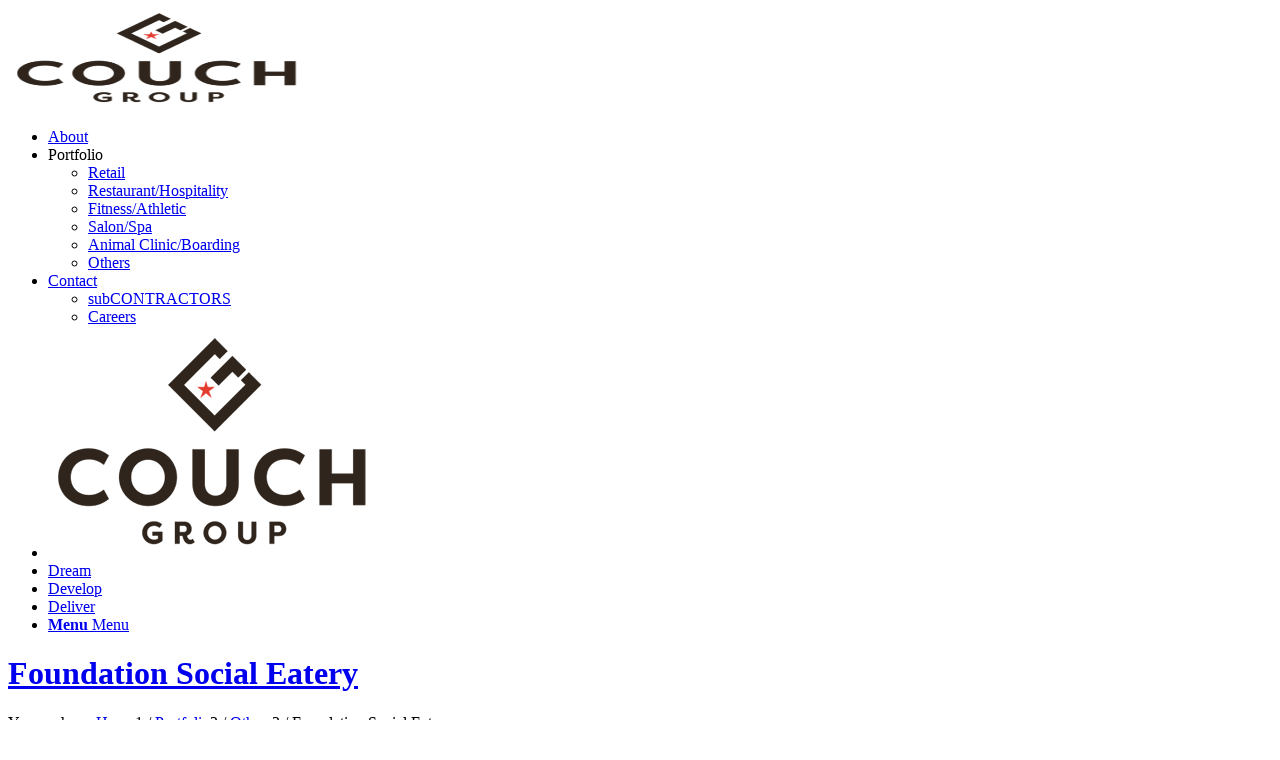

--- FILE ---
content_type: text/html; charset=UTF-8
request_url: https://www.couchconstructionservices.com/portfolio-item/foundation-social-eatery/
body_size: 12850
content:
<!DOCTYPE html>
<html lang="en-US" class="html_stretched responsive av-preloader-disabled av-default-lightbox  html_header_top html_logo_center html_bottom_nav_header html_menu_right html_large html_header_sticky html_header_shrinking_disabled html_mobile_menu_phone html_header_searchicon_disabled html_content_align_center html_header_unstick_top_disabled html_header_stretch_disabled html_minimal_header html_av-overlay-full html_58 html_av-submenu-noclone html_entry_id_4182 av-cookies-no-cookie-consent av-no-preview html_text_menu_active ">
<head>
<meta charset="UTF-8" />


<!-- mobile setting -->
<meta name="viewport" content="width=device-width, initial-scale=1">

<!-- Scripts/CSS and wp_head hook -->
<meta name='robots' content='index, follow, max-image-preview:large, max-snippet:-1, max-video-preview:-1' />

	<!-- This site is optimized with the Yoast SEO plugin v24.7 - https://yoast.com/wordpress/plugins/seo/ -->
	<title>Foundation Social Eatery - COUCH GROUP - Alpharetta Ga Construction Company</title>
	<link rel="canonical" href="https://couchgroup.com/portfolio-item/foundation-social-eatery/" />
	<meta name="twitter:label1" content="Est. reading time" />
	<meta name="twitter:data1" content="2 minutes" />
	<script type="application/ld+json" class="yoast-schema-graph">{"@context":"https://schema.org","@graph":[{"@type":"WebPage","@id":"https://couchgroup.com/portfolio-item/foundation-social-eatery/","url":"https://couchgroup.com/portfolio-item/foundation-social-eatery/","name":"Foundation Social Eatery - COUCH GROUP - Alpharetta Ga Construction Company","isPartOf":{"@id":"https://couchgroup.com/#website"},"primaryImageOfPage":{"@id":"https://couchgroup.com/portfolio-item/foundation-social-eatery/#primaryimage"},"image":{"@id":"https://couchgroup.com/portfolio-item/foundation-social-eatery/#primaryimage"},"thumbnailUrl":"https://couchgroup.com/wp-content/uploads/IMG_6241-scaled.jpg","datePublished":"2023-01-12T15:11:47+00:00","dateModified":"2023-02-19T18:37:15+00:00","inLanguage":"en-US","potentialAction":[{"@type":"ReadAction","target":["https://couchgroup.com/portfolio-item/foundation-social-eatery/"]}]},{"@type":"ImageObject","inLanguage":"en-US","@id":"https://couchgroup.com/portfolio-item/foundation-social-eatery/#primaryimage","url":"https://couchgroup.com/wp-content/uploads/IMG_6241-scaled.jpg","contentUrl":"https://couchgroup.com/wp-content/uploads/IMG_6241-scaled.jpg","width":2560,"height":1920},{"@type":"WebSite","@id":"https://couchgroup.com/#website","url":"https://couchgroup.com/","name":"Elite Roof Systems","description":"Couch Group - Alpharetta GA Construction Company","potentialAction":[{"@type":"SearchAction","target":{"@type":"EntryPoint","urlTemplate":"https://couchgroup.com/?s={search_term_string}"},"query-input":{"@type":"PropertyValueSpecification","valueRequired":true,"valueName":"search_term_string"}}],"inLanguage":"en-US"}]}</script>
	<!-- / Yoast SEO plugin. -->


<link rel='dns-prefetch' href='//couchgroup.com' />
<link rel="alternate" type="application/rss+xml" title="COUCH GROUP - Alpharetta Ga Construction Company &raquo; Feed" href="https://couchgroup.com/feed/" />
<link rel="alternate" type="application/rss+xml" title="COUCH GROUP - Alpharetta Ga Construction Company &raquo; Comments Feed" href="https://couchgroup.com/comments/feed/" />
<link rel="alternate" title="oEmbed (JSON)" type="application/json+oembed" href="https://couchgroup.com/wp-json/oembed/1.0/embed?url=https%3A%2F%2Fcouchgroup.com%2Fportfolio-item%2Ffoundation-social-eatery%2F" />
<link rel="alternate" title="oEmbed (XML)" type="text/xml+oembed" href="https://couchgroup.com/wp-json/oembed/1.0/embed?url=https%3A%2F%2Fcouchgroup.com%2Fportfolio-item%2Ffoundation-social-eatery%2F&#038;format=xml" />

<!-- google webfont font replacement -->

			<script type='text/javascript'>

				(function() {
					
					/*	check if webfonts are disabled by user setting via cookie - or user must opt in.	*/
					var html = document.getElementsByTagName('html')[0];
					var cookie_check = html.className.indexOf('av-cookies-needs-opt-in') >= 0 || html.className.indexOf('av-cookies-can-opt-out') >= 0;
					var allow_continue = true;
					var silent_accept_cookie = html.className.indexOf('av-cookies-user-silent-accept') >= 0;

					if( cookie_check && ! silent_accept_cookie )
					{
						if( ! document.cookie.match(/aviaCookieConsent/) || html.className.indexOf('av-cookies-session-refused') >= 0 )
						{
							allow_continue = false;
						}
						else
						{
							if( ! document.cookie.match(/aviaPrivacyRefuseCookiesHideBar/) )
							{
								allow_continue = false;
							}
							else if( ! document.cookie.match(/aviaPrivacyEssentialCookiesEnabled/) )
							{
								allow_continue = false;
							}
							else if( document.cookie.match(/aviaPrivacyGoogleWebfontsDisabled/) )
							{
								allow_continue = false;
							}
						}
					}
					
					if( allow_continue )
					{
						var f = document.createElement('link');
					
						f.type 	= 'text/css';
						f.rel 	= 'stylesheet';
						f.href 	= '//fonts.googleapis.com/css?family=Raleway%7CMontserrat';
						f.id 	= 'avia-google-webfont';

						document.getElementsByTagName('head')[0].appendChild(f);
					}
				})();
			
			</script>
			<style id='wp-img-auto-sizes-contain-inline-css' type='text/css'>
img:is([sizes=auto i],[sizes^="auto," i]){contain-intrinsic-size:3000px 1500px}
/*# sourceURL=wp-img-auto-sizes-contain-inline-css */
</style>
<style id='wp-emoji-styles-inline-css' type='text/css'>

	img.wp-smiley, img.emoji {
		display: inline !important;
		border: none !important;
		box-shadow: none !important;
		height: 1em !important;
		width: 1em !important;
		margin: 0 0.07em !important;
		vertical-align: -0.1em !important;
		background: none !important;
		padding: 0 !important;
	}
/*# sourceURL=wp-emoji-styles-inline-css */
</style>
<style id='wp-block-library-inline-css' type='text/css'>
:root{--wp-block-synced-color:#7a00df;--wp-block-synced-color--rgb:122,0,223;--wp-bound-block-color:var(--wp-block-synced-color);--wp-editor-canvas-background:#ddd;--wp-admin-theme-color:#007cba;--wp-admin-theme-color--rgb:0,124,186;--wp-admin-theme-color-darker-10:#006ba1;--wp-admin-theme-color-darker-10--rgb:0,107,160.5;--wp-admin-theme-color-darker-20:#005a87;--wp-admin-theme-color-darker-20--rgb:0,90,135;--wp-admin-border-width-focus:2px}@media (min-resolution:192dpi){:root{--wp-admin-border-width-focus:1.5px}}.wp-element-button{cursor:pointer}:root .has-very-light-gray-background-color{background-color:#eee}:root .has-very-dark-gray-background-color{background-color:#313131}:root .has-very-light-gray-color{color:#eee}:root .has-very-dark-gray-color{color:#313131}:root .has-vivid-green-cyan-to-vivid-cyan-blue-gradient-background{background:linear-gradient(135deg,#00d084,#0693e3)}:root .has-purple-crush-gradient-background{background:linear-gradient(135deg,#34e2e4,#4721fb 50%,#ab1dfe)}:root .has-hazy-dawn-gradient-background{background:linear-gradient(135deg,#faaca8,#dad0ec)}:root .has-subdued-olive-gradient-background{background:linear-gradient(135deg,#fafae1,#67a671)}:root .has-atomic-cream-gradient-background{background:linear-gradient(135deg,#fdd79a,#004a59)}:root .has-nightshade-gradient-background{background:linear-gradient(135deg,#330968,#31cdcf)}:root .has-midnight-gradient-background{background:linear-gradient(135deg,#020381,#2874fc)}:root{--wp--preset--font-size--normal:16px;--wp--preset--font-size--huge:42px}.has-regular-font-size{font-size:1em}.has-larger-font-size{font-size:2.625em}.has-normal-font-size{font-size:var(--wp--preset--font-size--normal)}.has-huge-font-size{font-size:var(--wp--preset--font-size--huge)}.has-text-align-center{text-align:center}.has-text-align-left{text-align:left}.has-text-align-right{text-align:right}.has-fit-text{white-space:nowrap!important}#end-resizable-editor-section{display:none}.aligncenter{clear:both}.items-justified-left{justify-content:flex-start}.items-justified-center{justify-content:center}.items-justified-right{justify-content:flex-end}.items-justified-space-between{justify-content:space-between}.screen-reader-text{border:0;clip-path:inset(50%);height:1px;margin:-1px;overflow:hidden;padding:0;position:absolute;width:1px;word-wrap:normal!important}.screen-reader-text:focus{background-color:#ddd;clip-path:none;color:#444;display:block;font-size:1em;height:auto;left:5px;line-height:normal;padding:15px 23px 14px;text-decoration:none;top:5px;width:auto;z-index:100000}html :where(.has-border-color){border-style:solid}html :where([style*=border-top-color]){border-top-style:solid}html :where([style*=border-right-color]){border-right-style:solid}html :where([style*=border-bottom-color]){border-bottom-style:solid}html :where([style*=border-left-color]){border-left-style:solid}html :where([style*=border-width]){border-style:solid}html :where([style*=border-top-width]){border-top-style:solid}html :where([style*=border-right-width]){border-right-style:solid}html :where([style*=border-bottom-width]){border-bottom-style:solid}html :where([style*=border-left-width]){border-left-style:solid}html :where(img[class*=wp-image-]){height:auto;max-width:100%}:where(figure){margin:0 0 1em}html :where(.is-position-sticky){--wp-admin--admin-bar--position-offset:var(--wp-admin--admin-bar--height,0px)}@media screen and (max-width:600px){html :where(.is-position-sticky){--wp-admin--admin-bar--position-offset:0px}}

/*# sourceURL=wp-block-library-inline-css */
</style><style id='global-styles-inline-css' type='text/css'>
:root{--wp--preset--aspect-ratio--square: 1;--wp--preset--aspect-ratio--4-3: 4/3;--wp--preset--aspect-ratio--3-4: 3/4;--wp--preset--aspect-ratio--3-2: 3/2;--wp--preset--aspect-ratio--2-3: 2/3;--wp--preset--aspect-ratio--16-9: 16/9;--wp--preset--aspect-ratio--9-16: 9/16;--wp--preset--color--black: #000000;--wp--preset--color--cyan-bluish-gray: #abb8c3;--wp--preset--color--white: #ffffff;--wp--preset--color--pale-pink: #f78da7;--wp--preset--color--vivid-red: #cf2e2e;--wp--preset--color--luminous-vivid-orange: #ff6900;--wp--preset--color--luminous-vivid-amber: #fcb900;--wp--preset--color--light-green-cyan: #7bdcb5;--wp--preset--color--vivid-green-cyan: #00d084;--wp--preset--color--pale-cyan-blue: #8ed1fc;--wp--preset--color--vivid-cyan-blue: #0693e3;--wp--preset--color--vivid-purple: #9b51e0;--wp--preset--gradient--vivid-cyan-blue-to-vivid-purple: linear-gradient(135deg,rgb(6,147,227) 0%,rgb(155,81,224) 100%);--wp--preset--gradient--light-green-cyan-to-vivid-green-cyan: linear-gradient(135deg,rgb(122,220,180) 0%,rgb(0,208,130) 100%);--wp--preset--gradient--luminous-vivid-amber-to-luminous-vivid-orange: linear-gradient(135deg,rgb(252,185,0) 0%,rgb(255,105,0) 100%);--wp--preset--gradient--luminous-vivid-orange-to-vivid-red: linear-gradient(135deg,rgb(255,105,0) 0%,rgb(207,46,46) 100%);--wp--preset--gradient--very-light-gray-to-cyan-bluish-gray: linear-gradient(135deg,rgb(238,238,238) 0%,rgb(169,184,195) 100%);--wp--preset--gradient--cool-to-warm-spectrum: linear-gradient(135deg,rgb(74,234,220) 0%,rgb(151,120,209) 20%,rgb(207,42,186) 40%,rgb(238,44,130) 60%,rgb(251,105,98) 80%,rgb(254,248,76) 100%);--wp--preset--gradient--blush-light-purple: linear-gradient(135deg,rgb(255,206,236) 0%,rgb(152,150,240) 100%);--wp--preset--gradient--blush-bordeaux: linear-gradient(135deg,rgb(254,205,165) 0%,rgb(254,45,45) 50%,rgb(107,0,62) 100%);--wp--preset--gradient--luminous-dusk: linear-gradient(135deg,rgb(255,203,112) 0%,rgb(199,81,192) 50%,rgb(65,88,208) 100%);--wp--preset--gradient--pale-ocean: linear-gradient(135deg,rgb(255,245,203) 0%,rgb(182,227,212) 50%,rgb(51,167,181) 100%);--wp--preset--gradient--electric-grass: linear-gradient(135deg,rgb(202,248,128) 0%,rgb(113,206,126) 100%);--wp--preset--gradient--midnight: linear-gradient(135deg,rgb(2,3,129) 0%,rgb(40,116,252) 100%);--wp--preset--font-size--small: 13px;--wp--preset--font-size--medium: 20px;--wp--preset--font-size--large: 36px;--wp--preset--font-size--x-large: 42px;--wp--preset--spacing--20: 0.44rem;--wp--preset--spacing--30: 0.67rem;--wp--preset--spacing--40: 1rem;--wp--preset--spacing--50: 1.5rem;--wp--preset--spacing--60: 2.25rem;--wp--preset--spacing--70: 3.38rem;--wp--preset--spacing--80: 5.06rem;--wp--preset--shadow--natural: 6px 6px 9px rgba(0, 0, 0, 0.2);--wp--preset--shadow--deep: 12px 12px 50px rgba(0, 0, 0, 0.4);--wp--preset--shadow--sharp: 6px 6px 0px rgba(0, 0, 0, 0.2);--wp--preset--shadow--outlined: 6px 6px 0px -3px rgb(255, 255, 255), 6px 6px rgb(0, 0, 0);--wp--preset--shadow--crisp: 6px 6px 0px rgb(0, 0, 0);}:where(.is-layout-flex){gap: 0.5em;}:where(.is-layout-grid){gap: 0.5em;}body .is-layout-flex{display: flex;}.is-layout-flex{flex-wrap: wrap;align-items: center;}.is-layout-flex > :is(*, div){margin: 0;}body .is-layout-grid{display: grid;}.is-layout-grid > :is(*, div){margin: 0;}:where(.wp-block-columns.is-layout-flex){gap: 2em;}:where(.wp-block-columns.is-layout-grid){gap: 2em;}:where(.wp-block-post-template.is-layout-flex){gap: 1.25em;}:where(.wp-block-post-template.is-layout-grid){gap: 1.25em;}.has-black-color{color: var(--wp--preset--color--black) !important;}.has-cyan-bluish-gray-color{color: var(--wp--preset--color--cyan-bluish-gray) !important;}.has-white-color{color: var(--wp--preset--color--white) !important;}.has-pale-pink-color{color: var(--wp--preset--color--pale-pink) !important;}.has-vivid-red-color{color: var(--wp--preset--color--vivid-red) !important;}.has-luminous-vivid-orange-color{color: var(--wp--preset--color--luminous-vivid-orange) !important;}.has-luminous-vivid-amber-color{color: var(--wp--preset--color--luminous-vivid-amber) !important;}.has-light-green-cyan-color{color: var(--wp--preset--color--light-green-cyan) !important;}.has-vivid-green-cyan-color{color: var(--wp--preset--color--vivid-green-cyan) !important;}.has-pale-cyan-blue-color{color: var(--wp--preset--color--pale-cyan-blue) !important;}.has-vivid-cyan-blue-color{color: var(--wp--preset--color--vivid-cyan-blue) !important;}.has-vivid-purple-color{color: var(--wp--preset--color--vivid-purple) !important;}.has-black-background-color{background-color: var(--wp--preset--color--black) !important;}.has-cyan-bluish-gray-background-color{background-color: var(--wp--preset--color--cyan-bluish-gray) !important;}.has-white-background-color{background-color: var(--wp--preset--color--white) !important;}.has-pale-pink-background-color{background-color: var(--wp--preset--color--pale-pink) !important;}.has-vivid-red-background-color{background-color: var(--wp--preset--color--vivid-red) !important;}.has-luminous-vivid-orange-background-color{background-color: var(--wp--preset--color--luminous-vivid-orange) !important;}.has-luminous-vivid-amber-background-color{background-color: var(--wp--preset--color--luminous-vivid-amber) !important;}.has-light-green-cyan-background-color{background-color: var(--wp--preset--color--light-green-cyan) !important;}.has-vivid-green-cyan-background-color{background-color: var(--wp--preset--color--vivid-green-cyan) !important;}.has-pale-cyan-blue-background-color{background-color: var(--wp--preset--color--pale-cyan-blue) !important;}.has-vivid-cyan-blue-background-color{background-color: var(--wp--preset--color--vivid-cyan-blue) !important;}.has-vivid-purple-background-color{background-color: var(--wp--preset--color--vivid-purple) !important;}.has-black-border-color{border-color: var(--wp--preset--color--black) !important;}.has-cyan-bluish-gray-border-color{border-color: var(--wp--preset--color--cyan-bluish-gray) !important;}.has-white-border-color{border-color: var(--wp--preset--color--white) !important;}.has-pale-pink-border-color{border-color: var(--wp--preset--color--pale-pink) !important;}.has-vivid-red-border-color{border-color: var(--wp--preset--color--vivid-red) !important;}.has-luminous-vivid-orange-border-color{border-color: var(--wp--preset--color--luminous-vivid-orange) !important;}.has-luminous-vivid-amber-border-color{border-color: var(--wp--preset--color--luminous-vivid-amber) !important;}.has-light-green-cyan-border-color{border-color: var(--wp--preset--color--light-green-cyan) !important;}.has-vivid-green-cyan-border-color{border-color: var(--wp--preset--color--vivid-green-cyan) !important;}.has-pale-cyan-blue-border-color{border-color: var(--wp--preset--color--pale-cyan-blue) !important;}.has-vivid-cyan-blue-border-color{border-color: var(--wp--preset--color--vivid-cyan-blue) !important;}.has-vivid-purple-border-color{border-color: var(--wp--preset--color--vivid-purple) !important;}.has-vivid-cyan-blue-to-vivid-purple-gradient-background{background: var(--wp--preset--gradient--vivid-cyan-blue-to-vivid-purple) !important;}.has-light-green-cyan-to-vivid-green-cyan-gradient-background{background: var(--wp--preset--gradient--light-green-cyan-to-vivid-green-cyan) !important;}.has-luminous-vivid-amber-to-luminous-vivid-orange-gradient-background{background: var(--wp--preset--gradient--luminous-vivid-amber-to-luminous-vivid-orange) !important;}.has-luminous-vivid-orange-to-vivid-red-gradient-background{background: var(--wp--preset--gradient--luminous-vivid-orange-to-vivid-red) !important;}.has-very-light-gray-to-cyan-bluish-gray-gradient-background{background: var(--wp--preset--gradient--very-light-gray-to-cyan-bluish-gray) !important;}.has-cool-to-warm-spectrum-gradient-background{background: var(--wp--preset--gradient--cool-to-warm-spectrum) !important;}.has-blush-light-purple-gradient-background{background: var(--wp--preset--gradient--blush-light-purple) !important;}.has-blush-bordeaux-gradient-background{background: var(--wp--preset--gradient--blush-bordeaux) !important;}.has-luminous-dusk-gradient-background{background: var(--wp--preset--gradient--luminous-dusk) !important;}.has-pale-ocean-gradient-background{background: var(--wp--preset--gradient--pale-ocean) !important;}.has-electric-grass-gradient-background{background: var(--wp--preset--gradient--electric-grass) !important;}.has-midnight-gradient-background{background: var(--wp--preset--gradient--midnight) !important;}.has-small-font-size{font-size: var(--wp--preset--font-size--small) !important;}.has-medium-font-size{font-size: var(--wp--preset--font-size--medium) !important;}.has-large-font-size{font-size: var(--wp--preset--font-size--large) !important;}.has-x-large-font-size{font-size: var(--wp--preset--font-size--x-large) !important;}
/*# sourceURL=global-styles-inline-css */
</style>

<style id='classic-theme-styles-inline-css' type='text/css'>
/*! This file is auto-generated */
.wp-block-button__link{color:#fff;background-color:#32373c;border-radius:9999px;box-shadow:none;text-decoration:none;padding:calc(.667em + 2px) calc(1.333em + 2px);font-size:1.125em}.wp-block-file__button{background:#32373c;color:#fff;text-decoration:none}
/*# sourceURL=/wp-includes/css/classic-themes.min.css */
</style>
<link rel='stylesheet' id='theme-my-login-css' href='https://couchgroup.com/wp-content/plugins/theme-my-login/assets/styles/theme-my-login.min.css?ver=7.1.14' type='text/css' media='all' />
<link rel='stylesheet' id='parent-style-css' href='https://couchgroup.com/wp-content/themes/enfold/style.css?ver=7bb91d9548dec4aee3f868c8363efae7' type='text/css' media='all' />
<link rel='stylesheet' id='avia-merged-styles-css' href='https://couchgroup.com/wp-content/uploads/dynamic_avia/avia-merged-styles-b017d5ebacc8ce08642382cc68d7375e---66faf06c0037b.css' type='text/css' media='all' />
<script type="text/javascript" src="https://couchgroup.com/wp-includes/js/jquery/jquery.min.js?ver=3.7.1" id="jquery-core-js"></script>
<script type="text/javascript" src="https://couchgroup.com/wp-includes/js/jquery/jquery-migrate.min.js?ver=3.4.1" id="jquery-migrate-js"></script>
<link rel="https://api.w.org/" href="https://couchgroup.com/wp-json/" /><link rel="alternate" title="JSON" type="application/json" href="https://couchgroup.com/wp-json/wp/v2/portfolio/4182" /><!-- Google tag (gtag.js) -->
<script async src="https://www.googletagmanager.com/gtag/js?id=G-RS5D70PGK1"></script>
<script>
  window.dataLayer = window.dataLayer || [];
  function gtag(){dataLayer.push(arguments);}
  gtag('js', new Date());

  gtag('config', 'G-RS5D70PGK1');
</script>


<meta name="google-site-verification" content="_v9dSzqhF64Kc0IXr-KHay1ZbdC9KT8BbnhdALr3mVg" />
<link rel="preconnect" href="https://fonts.googleapis.com">
<link rel="preconnect" href="https://fonts.gstatic.com" crossorigin>
<link href="https://fonts.googleapis.com/css2?family=Montserrat:ital,wght@0,100..900;1,100..900&display=swap" rel="stylesheet"> 


<script type="text/javascript">
	
	var jQ = jQuery.noConflict();
	 
	jQ(function(){
	
	var the_Date = new Date().getFullYear();
	
	jQ('.target_Date').html(the_Date);
		
	});//end jqready
	 
  
</script><script type="text/javascript" src="//couchgroup.com/?wordfence_syncAttackData=1769599458.4842" async></script><link rel="profile" href="http://gmpg.org/xfn/11" />
<link rel="alternate" type="application/rss+xml" title="COUCH GROUP - Alpharetta Ga Construction Company RSS2 Feed" href="https://couchgroup.com/feed/" />
<link rel="pingback" href="https://couchgroup.com/xmlrpc.php" />
<!--[if lt IE 9]><script src="https://couchgroup.com/wp-content/themes/enfold/js/html5shiv.js"></script><![endif]-->
<link rel="icon" href="/wp-content/uploads/favicon.png" type="image/png">

<!-- To speed up the rendering and to display the site as fast as possible to the user we include some styles and scripts for above the fold content inline -->
<script type="text/javascript">'use strict';var avia_is_mobile=!1;if(/Android|webOS|iPhone|iPad|iPod|BlackBerry|IEMobile|Opera Mini/i.test(navigator.userAgent)&&'ontouchstart' in document.documentElement){avia_is_mobile=!0;document.documentElement.className+=' avia_mobile '}
else{document.documentElement.className+=' avia_desktop '};document.documentElement.className+=' js_active ';(function(){var e=['-webkit-','-moz-','-ms-',''],n='';for(var t in e){if(e[t]+'transform' in document.documentElement.style){document.documentElement.className+=' avia_transform ';n=e[t]+'transform'};if(e[t]+'perspective' in document.documentElement.style)document.documentElement.className+=' avia_transform3d '};if(typeof document.getElementsByClassName=='function'&&typeof document.documentElement.getBoundingClientRect=='function'&&avia_is_mobile==!1){if(n&&window.innerHeight>0){setTimeout(function(){var e=0,o={},a=0,t=document.getElementsByClassName('av-parallax'),i=window.pageYOffset||document.documentElement.scrollTop;for(e=0;e<t.length;e++){t[e].style.top='0px';o=t[e].getBoundingClientRect();a=Math.ceil((window.innerHeight+i-o.top)*0.3);t[e].style[n]='translate(0px, '+a+'px)';t[e].style.top='auto';t[e].className+=' enabled-parallax '}},50)}}})();</script><style type='text/css'>
@font-face {font-family: 'entypo-fontello'; font-weight: normal; font-style: normal; font-display: auto;
src: url('https://couchgroup.com/wp-content/themes/enfold/config-templatebuilder/avia-template-builder/assets/fonts/entypo-fontello.woff2') format('woff2'),
url('https://couchgroup.com/wp-content/themes/enfold/config-templatebuilder/avia-template-builder/assets/fonts/entypo-fontello.woff') format('woff'),
url('https://couchgroup.com/wp-content/themes/enfold/config-templatebuilder/avia-template-builder/assets/fonts/entypo-fontello.ttf') format('truetype'), 
url('https://couchgroup.com/wp-content/themes/enfold/config-templatebuilder/avia-template-builder/assets/fonts/entypo-fontello.svg#entypo-fontello') format('svg'),
url('https://couchgroup.com/wp-content/themes/enfold/config-templatebuilder/avia-template-builder/assets/fonts/entypo-fontello.eot'),
url('https://couchgroup.com/wp-content/themes/enfold/config-templatebuilder/avia-template-builder/assets/fonts/entypo-fontello.eot?#iefix') format('embedded-opentype');
} #top .avia-font-entypo-fontello, body .avia-font-entypo-fontello, html body [data-av_iconfont='entypo-fontello']:before{ font-family: 'entypo-fontello'; }

@font-face {font-family: 'fontello'; font-weight: normal; font-style: normal; font-display: auto;
src: url('https://couchgroup.com/wp-content/uploads/avia_fonts/fontello/fontello.woff2') format('woff2'),
url('https://couchgroup.com/wp-content/uploads/avia_fonts/fontello/fontello.woff') format('woff'),
url('https://couchgroup.com/wp-content/uploads/avia_fonts/fontello/fontello.ttf') format('truetype'), 
url('https://couchgroup.com/wp-content/uploads/avia_fonts/fontello/fontello.svg#fontello') format('svg'),
url('https://couchgroup.com/wp-content/uploads/avia_fonts/fontello/fontello.eot'),
url('https://couchgroup.com/wp-content/uploads/avia_fonts/fontello/fontello.eot?#iefix') format('embedded-opentype');
} #top .avia-font-fontello, body .avia-font-fontello, html body [data-av_iconfont='fontello']:before{ font-family: 'fontello'; }
</style>

<!--
Debugging Info for Theme support: 

Theme: Enfold
Version: 4.8.2
Installed: enfold
AviaFramework Version: 5.0
AviaBuilder Version: 4.8
aviaElementManager Version: 1.0.1
- - - - - - - - - - -
ChildTheme: Couch
ChildTheme Version: 1.0.0
ChildTheme Installed: enfold

ML:256-PU:20-PLA:13
WP:6.9
Compress: CSS:all theme files - JS:all theme files
Updates: disabled
PLAu:10
-->
</head>




<body id="top" class="wp-singular portfolio-template-default single single-portfolio postid-4182 wp-theme-enfold wp-child-theme-couch  rtl_columns stretched raleway helvetica-neue-websave helvetica_neue avia-responsive-images-support" itemscope="itemscope" itemtype="https://schema.org/WebPage" >

	
	<div id='wrap_all'>

	
<header id='header' class='all_colors header_color light_bg_color  av_header_top av_logo_center av_bottom_nav_header av_menu_right av_large av_header_sticky av_header_shrinking_disabled av_header_stretch_disabled av_mobile_menu_phone av_header_searchicon_disabled av_header_unstick_top_disabled av_minimal_header av_header_border_disabled'  role="banner" itemscope="itemscope" itemtype="https://schema.org/WPHeader" >

		<div  id='header_main' class='container_wrap container_wrap_logo'>
	
        <div class='container av-logo-container'><div class='inner-container'><span class='logo'><a href='https://couchgroup.com/'><img src="/wp-content/uploads/Couch_Logo-300x210.png" height="100" width="300" alt='COUCH GROUP - Alpharetta Ga Construction Company' title='' /></a></span></div></div><div id='header_main_alternate' class='container_wrap'><div class='container'><nav class='main_menu' data-selectname='Select a page'  role="navigation" itemscope="itemscope" itemtype="https://schema.org/SiteNavigationElement" ><div class="avia-menu av-main-nav-wrap"><ul id="avia-menu" class="menu av-main-nav"><li id="menu-item-3084" class="menu-item menu-item-type-post_type menu-item-object-page menu-item-top-level menu-item-top-level-1"><a href="https://couchgroup.com/about-us/" itemprop="url"><span class="avia-bullet"></span><span class="avia-menu-text">About</span><span class="avia-menu-fx"><span class="avia-arrow-wrap"><span class="avia-arrow"></span></span></span></a></li>
<li id="menu-item-3205" class="menu-item menu-item-type-custom menu-item-object-custom menu-item-has-children menu-item-top-level menu-item-top-level-2"><a itemprop="url"><span class="avia-bullet"></span><span class="avia-menu-text">Portfolio</span><span class="avia-menu-fx"><span class="avia-arrow-wrap"><span class="avia-arrow"></span></span></span></a>


<ul class="sub-menu">
	<li id="menu-item-3098" class="menu-item menu-item-type-post_type menu-item-object-page"><a href="https://couchgroup.com/portfolio/retail/" itemprop="url"><span class="avia-bullet"></span><span class="avia-menu-text">Retail</span></a></li>
	<li id="menu-item-3095" class="menu-item menu-item-type-post_type menu-item-object-page"><a href="https://couchgroup.com/portfolio/restaurant-hospitality/" itemprop="url"><span class="avia-bullet"></span><span class="avia-menu-text">Restaurant/Hospitality</span></a></li>
	<li id="menu-item-3093" class="menu-item menu-item-type-post_type menu-item-object-page"><a href="https://couchgroup.com/portfolio/fitness-athletic/" itemprop="url"><span class="avia-bullet"></span><span class="avia-menu-text">Fitness/Athletic</span></a></li>
	<li id="menu-item-3096" class="menu-item menu-item-type-post_type menu-item-object-page"><a href="https://couchgroup.com/portfolio/salon/" itemprop="url"><span class="avia-bullet"></span><span class="avia-menu-text">Salon/Spa</span></a></li>
	<li id="menu-item-3092" class="menu-item menu-item-type-post_type menu-item-object-page"><a href="https://couchgroup.com/portfolio/animal-clinic-boarding/" itemprop="url"><span class="avia-bullet"></span><span class="avia-menu-text">Animal Clinic/Boarding</span></a></li>
	<li id="menu-item-3097" class="menu-item menu-item-type-post_type menu-item-object-page"><a href="https://couchgroup.com/portfolio/others/" itemprop="url"><span class="avia-bullet"></span><span class="avia-menu-text">Others</span></a></li>
</ul>
</li>
<li id="menu-item-3089" class="menu-item menu-item-type-post_type menu-item-object-page menu-item-has-children menu-item-top-level menu-item-top-level-3"><a href="https://couchgroup.com/contact-us/" itemprop="url"><span class="avia-bullet"></span><span class="avia-menu-text">Contact</span><span class="avia-menu-fx"><span class="avia-arrow-wrap"><span class="avia-arrow"></span></span></span></a>


<ul class="sub-menu">
	<li id="menu-item-4418" class="menu-item menu-item-type-post_type menu-item-object-page"><a href="https://couchgroup.com/contractors/" itemprop="url"><span class="avia-bullet"></span><span class="avia-menu-text">subCONTRACTORS</span></a></li>
	<li id="menu-item-3379" class="menu-item menu-item-type-post_type menu-item-object-page"><a href="https://couchgroup.com/careers/" itemprop="url"><span class="avia-bullet"></span><span class="avia-menu-text">Careers</span></a></li>
</ul>
</li>
<li id="menu-item-4298" class="menu-item menu-item-type-custom menu-item-object-custom menu-item-top-level menu-item-top-level-4"><a href="/" itemprop="url"><span class="avia-bullet"></span><span class="avia-menu-text"><img src="/wp-content/uploads/Couch_Logo.png" class="menu_Logo"></span><span class="avia-menu-fx"><span class="avia-arrow-wrap"><span class="avia-arrow"></span></span></span></a></li>
<li id="menu-item-4295" class="menu-item menu-item-type-custom menu-item-object-custom menu-item-top-level menu-item-top-level-5"><a href="/dream-develop-deliver/#dream" itemprop="url"><span class="avia-bullet"></span><span class="avia-menu-text">Dream</span><span class="avia-menu-fx"><span class="avia-arrow-wrap"><span class="avia-arrow"></span></span></span></a></li>
<li id="menu-item-4296" class="menu-item menu-item-type-custom menu-item-object-custom menu-item-top-level menu-item-top-level-6"><a href="/dream-develop-deliver/#develop" itemprop="url"><span class="avia-bullet"></span><span class="avia-menu-text">Develop</span><span class="avia-menu-fx"><span class="avia-arrow-wrap"><span class="avia-arrow"></span></span></span></a></li>
<li id="menu-item-4297" class="menu-item menu-item-type-custom menu-item-object-custom menu-item-top-level menu-item-top-level-7"><a href="/dream-develop-deliver/#deliver" itemprop="url"><span class="avia-bullet"></span><span class="avia-menu-text">Deliver</span><span class="avia-menu-fx"><span class="avia-arrow-wrap"><span class="avia-arrow"></span></span></span></a></li>
<li class="av-burger-menu-main menu-item-avia-special ">
	        			<a href="#" aria-label="Menu" aria-hidden="false">
							<span class="av-hamburger av-hamburger--spin av-js-hamburger">
								<span class="av-hamburger-box">
						          <span class="av-hamburger-inner"></span>
						          <strong>Menu</strong>
								</span>
							</span>
							<span class="avia_hidden_link_text">Menu</span>
						</a>
	        		   </li></ul></div></nav></div> </div> 
		<!-- end container_wrap-->
		</div>
<div id="avia_alternate_menu_container" style="display: none;"><nav class='main_menu' data-selectname='Select a page'  role="navigation" itemscope="itemscope" itemtype="https://schema.org/SiteNavigationElement" ><div class="avia_alternate_menu av-main-nav-wrap"><ul id="avia_alternate_menu" class="menu av-main-nav"><li id="menu-item-4301" class="menu-item menu-item-type-post_type menu-item-object-page menu-item-mega-parent  menu-item-top-level menu-item-top-level-1"><a href="https://couchgroup.com/about-us/" itemprop="url"><span class="avia-bullet"></span><span class="avia-menu-text">About</span><span class="avia-menu-fx"><span class="avia-arrow-wrap"><span class="avia-arrow"></span></span></span></a></li>
<li id="menu-item-4299" class="menu-item menu-item-type-custom menu-item-object-custom menu-item-has-children menu-item-top-level menu-item-top-level-2"><a href="#" itemprop="url"><span class="avia-bullet"></span><span class="avia-menu-text">Portfolio</span><span class="avia-menu-fx"><span class="avia-arrow-wrap"><span class="avia-arrow"></span></span></span></a>


<ul class="sub-menu">
	<li id="menu-item-4307" class="menu-item menu-item-type-post_type menu-item-object-page"><a href="https://couchgroup.com/portfolio/retail/" itemprop="url"><span class="avia-bullet"></span><span class="avia-menu-text">Retail</span></a></li>
	<li id="menu-item-4306" class="menu-item menu-item-type-post_type menu-item-object-page"><a href="https://couchgroup.com/portfolio/restaurant-hospitality/" itemprop="url"><span class="avia-bullet"></span><span class="avia-menu-text">Restaurant/Hospitality</span></a></li>
	<li id="menu-item-4305" class="menu-item menu-item-type-post_type menu-item-object-page"><a href="https://couchgroup.com/portfolio/fitness-athletic/" itemprop="url"><span class="avia-bullet"></span><span class="avia-menu-text">Fitness/Athletic</span></a></li>
	<li id="menu-item-4304" class="menu-item menu-item-type-post_type menu-item-object-page"><a href="https://couchgroup.com/portfolio/salon/" itemprop="url"><span class="avia-bullet"></span><span class="avia-menu-text">Salon/Spa</span></a></li>
	<li id="menu-item-4303" class="menu-item menu-item-type-post_type menu-item-object-page"><a href="https://couchgroup.com/portfolio/animal-clinic-boarding/" itemprop="url"><span class="avia-bullet"></span><span class="avia-menu-text">Animal Clinic/Boarding</span></a></li>
	<li id="menu-item-4302" class="menu-item menu-item-type-post_type menu-item-object-page"><a href="https://couchgroup.com/portfolio/others/" itemprop="url"><span class="avia-bullet"></span><span class="avia-menu-text">Others</span></a></li>
</ul>
</li>
<li id="menu-item-4300" class="menu-item menu-item-type-post_type menu-item-object-page menu-item-has-children menu-item-top-level menu-item-top-level-3"><a href="https://couchgroup.com/contact-us/" itemprop="url"><span class="avia-bullet"></span><span class="avia-menu-text">Contact</span><span class="avia-menu-fx"><span class="avia-arrow-wrap"><span class="avia-arrow"></span></span></span></a>


<ul class="sub-menu">
	<li id="menu-item-4419" class="menu-item menu-item-type-post_type menu-item-object-page"><a href="https://couchgroup.com/contractors/" itemprop="url"><span class="avia-bullet"></span><span class="avia-menu-text">SUBCONTRACTORS</span></a></li>
	<li id="menu-item-4308" class="menu-item menu-item-type-post_type menu-item-object-page"><a href="https://couchgroup.com/careers/" itemprop="url"><span class="avia-bullet"></span><span class="avia-menu-text">Careers</span></a></li>
</ul>
</li>
<li id="menu-item-4446" class="menu-item menu-item-type-custom menu-item-object-custom menu-item-top-level menu-item-top-level-4"><a href="/dream-develop-deliver/#dream" itemprop="url"><span class="avia-bullet"></span><span class="avia-menu-text">Dream</span><span class="avia-menu-fx"><span class="avia-arrow-wrap"><span class="avia-arrow"></span></span></span></a></li>
<li id="menu-item-4447" class="menu-item menu-item-type-custom menu-item-object-custom menu-item-top-level menu-item-top-level-5"><a href="/dream-develop-deliver/#develop" itemprop="url"><span class="avia-bullet"></span><span class="avia-menu-text">Develop</span><span class="avia-menu-fx"><span class="avia-arrow-wrap"><span class="avia-arrow"></span></span></span></a></li>
<li id="menu-item-4448" class="menu-item menu-item-type-custom menu-item-object-custom menu-item-top-level menu-item-top-level-6"><a href="/dream-develop-deliver/#deliver" itemprop="url"><span class="avia-bullet"></span><span class="avia-menu-text">Deliver</span><span class="avia-menu-fx"><span class="avia-arrow-wrap"><span class="avia-arrow"></span></span></span></a></li>
</ul></div></nav></div>		<div class='header_bg'></div>

<!-- end header -->
</header>
		
	<div id='main' class='all_colors' data-scroll-offset='116'>

	<div class='stretch_full container_wrap alternate_color light_bg_color title_container'><div class='container'><h1 class='main-title entry-title '><a href='https://couchgroup.com/portfolio-item/foundation-social-eatery/' rel='bookmark' title='Permanent Link: Foundation Social Eatery'  itemprop="headline" >Foundation Social Eatery</a></h1><div class="breadcrumb breadcrumbs avia-breadcrumbs"><div class="breadcrumb-trail" ><span class="trail-before"><span class="breadcrumb-title">You are here:</span></span> <span  itemscope="itemscope" itemtype="https://schema.org/BreadcrumbList" ><span  itemscope="itemscope" itemtype="https://schema.org/ListItem" itemprop="itemListElement" ><a itemprop="url" href="https://couchgroup.com" title="COUCH GROUP - Alpharetta Ga Construction Company" rel="home" class="trail-begin"><span itemprop="name">Home</span></a><span itemprop="position" class="hidden">1</span></span></span> <span class="sep">/</span> <span  itemscope="itemscope" itemtype="https://schema.org/BreadcrumbList" ><span  itemscope="itemscope" itemtype="https://schema.org/ListItem" itemprop="itemListElement" ><a itemprop="url" href="https://couchgroup.com/portfolio/" title="Portfolio"><span itemprop="name">Portfolio</span></a><span itemprop="position" class="hidden">2</span></span></span> <span class="sep">/</span> <span  itemscope="itemscope" itemtype="https://schema.org/BreadcrumbList" ><span  itemscope="itemscope" itemtype="https://schema.org/ListItem" itemprop="itemListElement" ><a itemprop="url" href="https://couchgroup.com/portfolio/others/" title="Others"><span itemprop="name">Others</span></a><span itemprop="position" class="hidden">3</span></span></span> <span class="sep">/</span> <span class="trail-end">Foundation Social Eatery</span></div></div></div></div><div   class='main_color container_wrap_first container_wrap fullsize' style=' '  ><div class='container' ><main  role="main" itemprop="mainContentOfPage"  class='template-page content  av-content-full alpha units'><div class='post-entry post-entry-type-page post-entry-4182'><div class='entry-content-wrapper clearfix'><div class='flex_column_table av-equal-height-column-flextable -flextable' ><div class="flex_column av_three_fifth  flex_column_table_cell av-equal-height-column av-align-middle av-zero-column-padding first  avia-builder-el-0  el_before_av_two_fifth  avia-builder-el-first  " style='border-radius:0px; '><div  class='avia-gallery  avia-gallery-1 avia_lazyload avia-gallery-animate avia_animate_when_visible  avia-builder-el-1  avia-builder-el-no-sibling '  itemprop="image" itemscope="itemscope" itemtype="https://schema.org/ImageObject" ><a class='avia-gallery-big fakeLightbox lightbox avia-gallery-big-no-crop-thumb ' href="https://couchgroup.com/wp-content/uploads/IMG_6241-1030x773.jpg" href="1030" href="773" href="1" data-srcset="https://couchgroup.com/wp-content/uploads/IMG_6241-1030x773.jpg 1030w, https://couchgroup.com/wp-content/uploads/IMG_6241-300x225.jpg 300w, https://couchgroup.com/wp-content/uploads/IMG_6241-768x576.jpg 768w, https://couchgroup.com/wp-content/uploads/IMG_6241-1536x1152.jpg 1536w, https://couchgroup.com/wp-content/uploads/IMG_6241-2048x1536.jpg 2048w, https://couchgroup.com/wp-content/uploads/IMG_6241-1500x1125.jpg 1500w, https://couchgroup.com/wp-content/uploads/IMG_6241-705x529.jpg 705w" data-sizes="(max-width: 1030px) 100vw, 1030px"  data-onclick='1' title='IMG_6241' ><span class='avia-gallery-big-inner'  itemprop="thumbnailUrl" ><img decoding="async" class="wp-image-4203 avia-img-lazy-loading-not-4203"  width="2560" height="1920" src="https://couchgroup.com/wp-content/uploads/IMG_6241-scaled.jpg" title='IMG_6241' alt='' srcset="https://couchgroup.com/wp-content/uploads/IMG_6241-scaled.jpg 2560w, https://couchgroup.com/wp-content/uploads/IMG_6241-300x225.jpg 300w, https://couchgroup.com/wp-content/uploads/IMG_6241-1030x773.jpg 1030w, https://couchgroup.com/wp-content/uploads/IMG_6241-768x576.jpg 768w, https://couchgroup.com/wp-content/uploads/IMG_6241-1536x1152.jpg 1536w, https://couchgroup.com/wp-content/uploads/IMG_6241-2048x1536.jpg 2048w, https://couchgroup.com/wp-content/uploads/IMG_6241-1500x1125.jpg 1500w, https://couchgroup.com/wp-content/uploads/IMG_6241-705x529.jpg 705w" sizes="(max-width: 2560px) 100vw, 2560px" /></span></a><div class='avia-gallery-thumb'> <a href="https://couchgroup.com/wp-content/uploads/IMG_6241-1030x773.jpg" href="1030" href="773" href="1" data-srcset="https://couchgroup.com/wp-content/uploads/IMG_6241-1030x773.jpg 1030w, https://couchgroup.com/wp-content/uploads/IMG_6241-300x225.jpg 300w, https://couchgroup.com/wp-content/uploads/IMG_6241-768x576.jpg 768w, https://couchgroup.com/wp-content/uploads/IMG_6241-1536x1152.jpg 1536w, https://couchgroup.com/wp-content/uploads/IMG_6241-2048x1536.jpg 2048w, https://couchgroup.com/wp-content/uploads/IMG_6241-1500x1125.jpg 1500w, https://couchgroup.com/wp-content/uploads/IMG_6241-705x529.jpg 705w" data-sizes="(max-width: 1030px) 100vw, 1030px" data-rel='gallery-1' data-prev-img='https://couchgroup.com/wp-content/uploads/IMG_6241-scaled.jpg' class='first_thumb lightbox ' data-onclick='1' title='IMG_6241'  itemprop="thumbnailUrl"  ><img decoding="async" class="wp-image-4203 avia-img-lazy-loading-not-4203"   src="https://couchgroup.com/wp-content/uploads/IMG_6241-260x185.jpg" width="260" height="185"  title='IMG_6241' alt='' /></a> <a href="https://couchgroup.com/wp-content/uploads/IMG_6223-1030x773.jpg" href="1030" href="773" href="1" data-srcset="https://couchgroup.com/wp-content/uploads/IMG_6223-1030x773.jpg 1030w, https://couchgroup.com/wp-content/uploads/IMG_6223-300x225.jpg 300w, https://couchgroup.com/wp-content/uploads/IMG_6223-768x576.jpg 768w, https://couchgroup.com/wp-content/uploads/IMG_6223-1536x1152.jpg 1536w, https://couchgroup.com/wp-content/uploads/IMG_6223-2048x1536.jpg 2048w, https://couchgroup.com/wp-content/uploads/IMG_6223-1500x1125.jpg 1500w, https://couchgroup.com/wp-content/uploads/IMG_6223-705x529.jpg 705w" data-sizes="(max-width: 1030px) 100vw, 1030px" data-rel='gallery-1' data-prev-img='https://couchgroup.com/wp-content/uploads/IMG_6223-scaled.jpg' class='lightbox ' data-onclick='2' title='IMG_6223'  itemprop="thumbnailUrl"  ><img decoding="async" class="wp-image-4209 avia-img-lazy-loading-not-4209"   src="https://couchgroup.com/wp-content/uploads/IMG_6223-260x185.jpg" width="260" height="185"  title='IMG_6223' alt='' /></a> <a href="https://couchgroup.com/wp-content/uploads/IMG_6269-1030x773.jpg" href="1030" href="773" href="1" data-srcset="https://couchgroup.com/wp-content/uploads/IMG_6269-1030x773.jpg 1030w, https://couchgroup.com/wp-content/uploads/IMG_6269-300x225.jpg 300w, https://couchgroup.com/wp-content/uploads/IMG_6269-768x576.jpg 768w, https://couchgroup.com/wp-content/uploads/IMG_6269-1536x1152.jpg 1536w, https://couchgroup.com/wp-content/uploads/IMG_6269-2048x1536.jpg 2048w, https://couchgroup.com/wp-content/uploads/IMG_6269-1500x1125.jpg 1500w, https://couchgroup.com/wp-content/uploads/IMG_6269-705x529.jpg 705w" data-sizes="(max-width: 1030px) 100vw, 1030px" data-rel='gallery-1' data-prev-img='https://couchgroup.com/wp-content/uploads/IMG_6269-scaled.jpg' class='lightbox ' data-onclick='3' title='IMG_6269'  itemprop="thumbnailUrl"  ><img decoding="async" class="wp-image-4198 avia-img-lazy-loading-not-4198"   src="https://couchgroup.com/wp-content/uploads/IMG_6269-260x185.jpg" width="260" height="185"  title='IMG_6269' alt='' /></a> <a href="https://couchgroup.com/wp-content/uploads/IMG_6248-1030x773.jpg" href="1030" href="773" href="1" data-srcset="https://couchgroup.com/wp-content/uploads/IMG_6248-1030x773.jpg 1030w, https://couchgroup.com/wp-content/uploads/IMG_6248-300x225.jpg 300w, https://couchgroup.com/wp-content/uploads/IMG_6248-768x576.jpg 768w, https://couchgroup.com/wp-content/uploads/IMG_6248-1536x1152.jpg 1536w, https://couchgroup.com/wp-content/uploads/IMG_6248-2048x1536.jpg 2048w, https://couchgroup.com/wp-content/uploads/IMG_6248-1500x1125.jpg 1500w, https://couchgroup.com/wp-content/uploads/IMG_6248-705x529.jpg 705w" data-sizes="(max-width: 1030px) 100vw, 1030px" data-rel='gallery-1' data-prev-img='https://couchgroup.com/wp-content/uploads/IMG_6248-scaled.jpg' class='lightbox ' data-onclick='4' title='IMG_6248'  itemprop="thumbnailUrl"  ><img decoding="async" class="wp-image-4204 avia-img-lazy-loading-not-4204"   src="https://couchgroup.com/wp-content/uploads/IMG_6248-260x185.jpg" width="260" height="185"  title='IMG_6248' alt='' /></a> <a href="https://couchgroup.com/wp-content/uploads/IMG_6262-1030x773.jpg" href="1030" href="773" href="1" data-srcset="https://couchgroup.com/wp-content/uploads/IMG_6262-1030x773.jpg 1030w, https://couchgroup.com/wp-content/uploads/IMG_6262-300x225.jpg 300w, https://couchgroup.com/wp-content/uploads/IMG_6262-768x576.jpg 768w, https://couchgroup.com/wp-content/uploads/IMG_6262-1536x1152.jpg 1536w, https://couchgroup.com/wp-content/uploads/IMG_6262-2048x1536.jpg 2048w, https://couchgroup.com/wp-content/uploads/IMG_6262-1500x1125.jpg 1500w, https://couchgroup.com/wp-content/uploads/IMG_6262-705x529.jpg 705w" data-sizes="(max-width: 1030px) 100vw, 1030px" data-rel='gallery-1' data-prev-img='https://couchgroup.com/wp-content/uploads/IMG_6262-scaled.jpg' class='lightbox ' data-onclick='5' title='IMG_6262'  itemprop="thumbnailUrl"  ><img decoding="async" class="wp-image-4201 avia-img-lazy-loading-not-4201"   src="https://couchgroup.com/wp-content/uploads/IMG_6262-260x185.jpg" width="260" height="185"  title='IMG_6262' alt='' /></a> <a href="https://couchgroup.com/wp-content/uploads/IMG_6265-1030x773.jpg" href="1030" href="773" href="1" data-srcset="https://couchgroup.com/wp-content/uploads/IMG_6265-1030x773.jpg 1030w, https://couchgroup.com/wp-content/uploads/IMG_6265-300x225.jpg 300w, https://couchgroup.com/wp-content/uploads/IMG_6265-768x576.jpg 768w, https://couchgroup.com/wp-content/uploads/IMG_6265-1536x1152.jpg 1536w, https://couchgroup.com/wp-content/uploads/IMG_6265-2048x1536.jpg 2048w, https://couchgroup.com/wp-content/uploads/IMG_6265-1500x1125.jpg 1500w, https://couchgroup.com/wp-content/uploads/IMG_6265-705x529.jpg 705w" data-sizes="(max-width: 1030px) 100vw, 1030px" data-rel='gallery-1' data-prev-img='https://couchgroup.com/wp-content/uploads/IMG_6265-scaled.jpg' class='first_thumb lightbox ' data-onclick='6' title='IMG_6265'  itemprop="thumbnailUrl"  ><img decoding="async" class="wp-image-4202 avia-img-lazy-loading-not-4202"   src="https://couchgroup.com/wp-content/uploads/IMG_6265-260x185.jpg" width="260" height="185"  title='IMG_6265' alt='' /></a> <a href="https://couchgroup.com/wp-content/uploads/IMG_6236-1030x773.jpg" href="1030" href="773" href="1" data-srcset="https://couchgroup.com/wp-content/uploads/IMG_6236-1030x773.jpg 1030w, https://couchgroup.com/wp-content/uploads/IMG_6236-300x225.jpg 300w, https://couchgroup.com/wp-content/uploads/IMG_6236-768x576.jpg 768w, https://couchgroup.com/wp-content/uploads/IMG_6236-1536x1152.jpg 1536w, https://couchgroup.com/wp-content/uploads/IMG_6236-2048x1536.jpg 2048w, https://couchgroup.com/wp-content/uploads/IMG_6236-1500x1125.jpg 1500w, https://couchgroup.com/wp-content/uploads/IMG_6236-705x529.jpg 705w" data-sizes="(max-width: 1030px) 100vw, 1030px" data-rel='gallery-1' data-prev-img='https://couchgroup.com/wp-content/uploads/IMG_6236-scaled.jpg' class='lightbox ' data-onclick='7' title='IMG_6236'  itemprop="thumbnailUrl"  ><img decoding="async" class="wp-image-4211 avia-img-lazy-loading-not-4211"   src="https://couchgroup.com/wp-content/uploads/IMG_6236-260x185.jpg" width="260" height="185"  title='IMG_6236' alt='' /></a> <a href="https://couchgroup.com/wp-content/uploads/IMG_6227-1030x773.jpg" href="1030" href="773" href="1" data-srcset="https://couchgroup.com/wp-content/uploads/IMG_6227-1030x773.jpg 1030w, https://couchgroup.com/wp-content/uploads/IMG_6227-300x225.jpg 300w, https://couchgroup.com/wp-content/uploads/IMG_6227-768x576.jpg 768w, https://couchgroup.com/wp-content/uploads/IMG_6227-1536x1152.jpg 1536w, https://couchgroup.com/wp-content/uploads/IMG_6227-2048x1536.jpg 2048w, https://couchgroup.com/wp-content/uploads/IMG_6227-1500x1125.jpg 1500w, https://couchgroup.com/wp-content/uploads/IMG_6227-705x529.jpg 705w" data-sizes="(max-width: 1030px) 100vw, 1030px" data-rel='gallery-1' data-prev-img='https://couchgroup.com/wp-content/uploads/IMG_6227-scaled.jpg' class='lightbox ' data-onclick='8' title='IMG_6227'  itemprop="thumbnailUrl"  ><img decoding="async" class="wp-image-4210 avia-img-lazy-loading-not-4210"   src="https://couchgroup.com/wp-content/uploads/IMG_6227-260x185.jpg" width="260" height="185"  title='IMG_6227' alt='' /></a> <a href="https://couchgroup.com/wp-content/uploads/IMG_6252-1030x773.jpg" href="1030" href="773" href="1" data-srcset="https://couchgroup.com/wp-content/uploads/IMG_6252-1030x773.jpg 1030w, https://couchgroup.com/wp-content/uploads/IMG_6252-300x225.jpg 300w, https://couchgroup.com/wp-content/uploads/IMG_6252-768x576.jpg 768w, https://couchgroup.com/wp-content/uploads/IMG_6252-1536x1152.jpg 1536w, https://couchgroup.com/wp-content/uploads/IMG_6252-2048x1536.jpg 2048w, https://couchgroup.com/wp-content/uploads/IMG_6252-1500x1125.jpg 1500w, https://couchgroup.com/wp-content/uploads/IMG_6252-705x529.jpg 705w" data-sizes="(max-width: 1030px) 100vw, 1030px" data-rel='gallery-1' data-prev-img='https://couchgroup.com/wp-content/uploads/IMG_6252-scaled.jpg' class='lightbox ' data-onclick='9' title='IMG_6252'  itemprop="thumbnailUrl"  ><img decoding="async" class="wp-image-4205 avia-img-lazy-loading-not-4205"   src="https://couchgroup.com/wp-content/uploads/IMG_6252-260x185.jpg" width="260" height="185"  title='IMG_6252' alt='' /></a> <a href="https://couchgroup.com/wp-content/uploads/IMG_6258-1030x773.jpg" href="1030" href="773" href="1" data-srcset="https://couchgroup.com/wp-content/uploads/IMG_6258-1030x773.jpg 1030w, https://couchgroup.com/wp-content/uploads/IMG_6258-300x225.jpg 300w, https://couchgroup.com/wp-content/uploads/IMG_6258-768x576.jpg 768w, https://couchgroup.com/wp-content/uploads/IMG_6258-1536x1152.jpg 1536w, https://couchgroup.com/wp-content/uploads/IMG_6258-2048x1536.jpg 2048w, https://couchgroup.com/wp-content/uploads/IMG_6258-1500x1125.jpg 1500w, https://couchgroup.com/wp-content/uploads/IMG_6258-705x529.jpg 705w" data-sizes="(max-width: 1030px) 100vw, 1030px" data-rel='gallery-1' data-prev-img='https://couchgroup.com/wp-content/uploads/IMG_6258-scaled.jpg' class='lightbox ' data-onclick='10' title='IMG_6258'  itemprop="thumbnailUrl"  ><img decoding="async" class="wp-image-4206 avia-img-lazy-loading-not-4206"   src="https://couchgroup.com/wp-content/uploads/IMG_6258-260x185.jpg" width="260" height="185"  title='IMG_6258' alt='' /></a> <a href="https://couchgroup.com/wp-content/uploads/IMG_6214-1030x773.jpg" href="1030" href="773" href="1" data-srcset="https://couchgroup.com/wp-content/uploads/IMG_6214-1030x773.jpg 1030w, https://couchgroup.com/wp-content/uploads/IMG_6214-300x225.jpg 300w, https://couchgroup.com/wp-content/uploads/IMG_6214-768x576.jpg 768w, https://couchgroup.com/wp-content/uploads/IMG_6214-1536x1152.jpg 1536w, https://couchgroup.com/wp-content/uploads/IMG_6214-2048x1536.jpg 2048w, https://couchgroup.com/wp-content/uploads/IMG_6214-1500x1125.jpg 1500w, https://couchgroup.com/wp-content/uploads/IMG_6214-705x529.jpg 705w" data-sizes="(max-width: 1030px) 100vw, 1030px" data-rel='gallery-1' data-prev-img='https://couchgroup.com/wp-content/uploads/IMG_6214-scaled.jpg' class='first_thumb lightbox ' data-onclick='11' title='IMG_6214'  itemprop="thumbnailUrl"  ><img decoding="async" class="wp-image-4208 avia-img-lazy-loading-not-4208"   src="https://couchgroup.com/wp-content/uploads/IMG_6214-260x185.jpg" width="260" height="185"  title='IMG_6214' alt='' /></a> <a href="https://couchgroup.com/wp-content/uploads/IMG_6282-1030x773.jpg" href="1030" href="773" href="1" data-srcset="https://couchgroup.com/wp-content/uploads/IMG_6282-1030x773.jpg 1030w, https://couchgroup.com/wp-content/uploads/IMG_6282-300x225.jpg 300w, https://couchgroup.com/wp-content/uploads/IMG_6282-768x576.jpg 768w, https://couchgroup.com/wp-content/uploads/IMG_6282-1536x1152.jpg 1536w, https://couchgroup.com/wp-content/uploads/IMG_6282-2048x1536.jpg 2048w, https://couchgroup.com/wp-content/uploads/IMG_6282-1500x1125.jpg 1500w, https://couchgroup.com/wp-content/uploads/IMG_6282-705x529.jpg 705w" data-sizes="(max-width: 1030px) 100vw, 1030px" data-rel='gallery-1' data-prev-img='https://couchgroup.com/wp-content/uploads/IMG_6282-scaled.jpg' class='lightbox ' data-onclick='12' title='IMG_6282'  itemprop="thumbnailUrl"  ><img decoding="async" class="wp-image-4199 avia-img-lazy-loading-not-4199"   src="https://couchgroup.com/wp-content/uploads/IMG_6282-260x185.jpg" width="260" height="185"  title='IMG_6282' alt='' /></a> <a href="https://couchgroup.com/wp-content/uploads/IMG_6291-1030x773.jpg" href="1030" href="773" href="1" data-srcset="https://couchgroup.com/wp-content/uploads/IMG_6291-1030x773.jpg 1030w, https://couchgroup.com/wp-content/uploads/IMG_6291-300x225.jpg 300w, https://couchgroup.com/wp-content/uploads/IMG_6291-768x576.jpg 768w, https://couchgroup.com/wp-content/uploads/IMG_6291-1536x1152.jpg 1536w, https://couchgroup.com/wp-content/uploads/IMG_6291-2048x1536.jpg 2048w, https://couchgroup.com/wp-content/uploads/IMG_6291-1500x1125.jpg 1500w, https://couchgroup.com/wp-content/uploads/IMG_6291-705x529.jpg 705w" data-sizes="(max-width: 1030px) 100vw, 1030px" data-rel='gallery-1' data-prev-img='https://couchgroup.com/wp-content/uploads/IMG_6291-scaled.jpg' class='lightbox ' data-onclick='13' title='IMG_6291'  itemprop="thumbnailUrl"  ><img decoding="async" class="wp-image-4200 avia-img-lazy-loading-not-4200"   src="https://couchgroup.com/wp-content/uploads/IMG_6291-260x185.jpg" width="260" height="185"  title='IMG_6291' alt='' /></a></div></div></div><div class='av-flex-placeholder'></div><div class="flex_column av_two_fifth  flex_column_table_cell av-equal-height-column av-align-middle av-zero-column-padding   avia-builder-el-2  el_after_av_three_fifth  avia-builder-el-last  " style='border-radius:0px; '><section class="av_textblock_section "  itemscope="itemscope" itemtype="https://schema.org/CreativeWork" ><div class='avia_textblock  '   itemprop="text" ><p><strong>Overview</strong></p>
<p>Foundation Social Eatery – Alpharetta, GA: 4,382 square foot, first generation restaurant at the ground level of 55 Roswell Street in Alpharetta, GA, also consists of an 800 square foot wood post and beam system of covered patio space; competitive bid with value engineering.</p>
</div></section></div></div><!--close column table wrapper. Autoclose: 1 --></p>
</div></div></main><!-- close content main element --> <!-- section close by builder template -->		</div><!--end builder template--></div><!-- close default .container_wrap element -->		<div class="container_wrap footer-page-content footer_color" id="footer-page"><div id='sub_menu1'  class='av-submenu-container main_color  avia-builder-el-0  el_before_av_one_full  avia-builder-el-first  footer_Menu  container_wrap fullsize' style='  z-index:301' ><div class='container av-menu-mobile-disabled '><ul id="menu-mobile-menu" class="av-subnav-menu av-submenu-pos-center"><li id="menu-item-4301" class="menu-item menu-item-type-post_type menu-item-object-page menu-item-top-level menu-item-top-level-1"><a href="https://couchgroup.com/about-us/" itemprop="url"><span class="avia-bullet"></span><span class="avia-menu-text">About</span><span class="avia-menu-fx"><span class="avia-arrow-wrap"><span class="avia-arrow"></span></span></span></a></li>
<li id="menu-item-4299" class="menu-item menu-item-type-custom menu-item-object-custom menu-item-has-children menu-item-top-level menu-item-top-level-2"><a href="#" itemprop="url"><span class="avia-bullet"></span><span class="avia-menu-text">Portfolio</span><span class="avia-menu-fx"><span class="avia-arrow-wrap"><span class="avia-arrow"></span></span></span></a>


<ul class="sub-menu">
	<li id="menu-item-4307" class="menu-item menu-item-type-post_type menu-item-object-page"><a href="https://couchgroup.com/portfolio/retail/" itemprop="url"><span class="avia-bullet"></span><span class="avia-menu-text">Retail</span></a></li>
	<li id="menu-item-4306" class="menu-item menu-item-type-post_type menu-item-object-page"><a href="https://couchgroup.com/portfolio/restaurant-hospitality/" itemprop="url"><span class="avia-bullet"></span><span class="avia-menu-text">Restaurant/Hospitality</span></a></li>
	<li id="menu-item-4305" class="menu-item menu-item-type-post_type menu-item-object-page"><a href="https://couchgroup.com/portfolio/fitness-athletic/" itemprop="url"><span class="avia-bullet"></span><span class="avia-menu-text">Fitness/Athletic</span></a></li>
	<li id="menu-item-4304" class="menu-item menu-item-type-post_type menu-item-object-page"><a href="https://couchgroup.com/portfolio/salon/" itemprop="url"><span class="avia-bullet"></span><span class="avia-menu-text">Salon/Spa</span></a></li>
	<li id="menu-item-4303" class="menu-item menu-item-type-post_type menu-item-object-page"><a href="https://couchgroup.com/portfolio/animal-clinic-boarding/" itemprop="url"><span class="avia-bullet"></span><span class="avia-menu-text">Animal Clinic/Boarding</span></a></li>
	<li id="menu-item-4302" class="menu-item menu-item-type-post_type menu-item-object-page"><a href="https://couchgroup.com/portfolio/others/" itemprop="url"><span class="avia-bullet"></span><span class="avia-menu-text">Others</span></a></li>
</ul>
</li>
<li id="menu-item-4300" class="menu-item menu-item-type-post_type menu-item-object-page menu-item-has-children menu-item-top-level menu-item-top-level-3"><a href="https://couchgroup.com/contact-us/" itemprop="url"><span class="avia-bullet"></span><span class="avia-menu-text">Contact</span><span class="avia-menu-fx"><span class="avia-arrow-wrap"><span class="avia-arrow"></span></span></span></a>


<ul class="sub-menu">
	<li id="menu-item-4419" class="menu-item menu-item-type-post_type menu-item-object-page"><a href="https://couchgroup.com/contractors/" itemprop="url"><span class="avia-bullet"></span><span class="avia-menu-text">SUBCONTRACTORS</span></a></li>
	<li id="menu-item-4308" class="menu-item menu-item-type-post_type menu-item-object-page"><a href="https://couchgroup.com/careers/" itemprop="url"><span class="avia-bullet"></span><span class="avia-menu-text">Careers</span></a></li>
</ul>
</li>
<li id="menu-item-4446" class="menu-item menu-item-type-custom menu-item-object-custom menu-item-top-level menu-item-top-level-4"><a href="/dream-develop-deliver/#dream" itemprop="url"><span class="avia-bullet"></span><span class="avia-menu-text">Dream</span><span class="avia-menu-fx"><span class="avia-arrow-wrap"><span class="avia-arrow"></span></span></span></a></li>
<li id="menu-item-4447" class="menu-item menu-item-type-custom menu-item-object-custom menu-item-top-level menu-item-top-level-5"><a href="/dream-develop-deliver/#develop" itemprop="url"><span class="avia-bullet"></span><span class="avia-menu-text">Develop</span><span class="avia-menu-fx"><span class="avia-arrow-wrap"><span class="avia-arrow"></span></span></span></a></li>
<li id="menu-item-4448" class="menu-item menu-item-type-custom menu-item-object-custom menu-item-top-level menu-item-top-level-6"><a href="/dream-develop-deliver/#deliver" itemprop="url"><span class="avia-bullet"></span><span class="avia-menu-text">Deliver</span><span class="avia-menu-fx"><span class="avia-arrow-wrap"><span class="avia-arrow"></span></span></span></a></li>
</ul></div></div><div id='after_submenu'  class='main_color av_default_container_wrap container_wrap fullsize' style=' '  ><div class='container' ><div class='template-page content  av-content-full alpha units'><div class='post-entry post-entry-type-page post-entry-4182'><div class='entry-content-wrapper clearfix'>
<div class="flex_column av_one_full  flex_column_div av-zero-column-padding first  avia-builder-el-1  el_after_av_submenu  el_before_av_section  avia-builder-el-no-sibling  " style='border-radius:0px; '></div>
</div></div></div><!-- close content main div --></div></div><div id='av_section_1'  class='avia-section main_color avia-section-default avia-no-border-styling  avia-bg-style-scroll  avia-builder-el-2  el_after_av_one_full  avia-builder-el-last   container_wrap fullsize' style=' '  ><div class='container' ><div class='template-page content  av-content-full alpha units'><div class='post-entry post-entry-type-page post-entry-4182'><div class='entry-content-wrapper clearfix'>
<div class='flex_column_table av-equal-height-column-flextable -flextable' ><div class="flex_column av_one_fourth  flex_column_table_cell av-equal-height-column av-align-middle av-zero-column-padding first  avia-builder-el-3  el_before_av_one_half  avia-builder-el-first  " style='border-radius:0px; '><section class="av_textblock_section "  itemscope="itemscope" itemtype="https://schema.org/CreativeWork" ><div class='avia_textblock  '   itemprop="text" ><div><a href="/"><img decoding="async" class="aligncenter" src="/wp-content/uploads/Couch_Logo.png" alt="Couch Construction Services" width="200" /></a></div>
</div></section></div><div class='av-flex-placeholder'></div><div class="flex_column av_one_half  flex_column_table_cell av-equal-height-column av-align-middle av-zero-column-padding   avia-builder-el-5  el_after_av_one_fourth  el_before_av_one_fourth  " style='border-radius:0px; '><section class="av_textblock_section "  itemscope="itemscope" itemtype="https://schema.org/CreativeWork" ><div class='avia_textblock  av_inherit_color '   itemprop="text" ><div class="footer_Copy">333 North Main Street<br />
Alpharetta, GA 30009</p>
<p><a href="tel:+4703363355">470-336-3355</a></p>
<p>© <span class="target_Date">1970</span> COUCH GROUP. All Rights Reserved.</p>
</div>
</div></section></div><div class='av-flex-placeholder'></div><div class="flex_column av_one_fourth  flex_column_table_cell av-equal-height-column av-align-middle av-zero-column-padding   avia-builder-el-7  el_after_av_one_half  avia-builder-el-last  " style='border-radius:0px; '><section class="avia_codeblock_section  avia_code_block_0"  itemscope="itemscope" itemtype="https://schema.org/CreativeWork" ><div class='avia_codeblock '  itemprop="text" ><div class="social_Section">
<div style="text-align:center">FOLLOW US ON SOCIAL</div>
<div class="social_Wrapper">
<a href="https://www.facebook.com/couchconstructionservices/" target="_blank"><img src="/wp-content/uploads/icon_Facebook.jpg" alt="Facebook
" width="60" height="60" class="alignnone size-full wp-image-4367" /></a>

<a href="https://twitter.com/couchconstllc" target="_blank"><img src="/wp-content/uploads/icon_Twitter.jpg" alt="Twitter" width="60" height="60" class="alignnone size-full wp-image-4370" /></a>

<a href="https://www.linkedin.com/company/couch-construction-services-llc" target="_blank"><img src="/wp-content/uploads/icon_Linkedin.jpg" alt="Linked In" width="60" height="60" class="alignnone size-full wp-image-4369" /></a>

<a href="https://www.instagram.com/couch_construction_services/?hl=en" target="_blank"><img src="/wp-content/uploads/icon_Instagram.jpg" alt="Instagram" width="60" height="60" class="alignnone size-full wp-image-4368" /></a>

</div>
</div></div></section></div></div><!--close column table wrapper. Autoclose: 1 -->
</div></div></div><!-- close content main div --> <!-- section close by builder template -->		</div><!--end builder template--></div><!-- close default .container_wrap element --></div>

	
				<footer class='container_wrap socket_color' id='socket'  role="contentinfo" itemscope="itemscope" itemtype="https://schema.org/WPFooter" >
                    <div class='container'>

                        <span class='copyright'>© Copyright  - <a href='https://couchgroup.com/'>COUCH GROUP - Alpharetta Ga Construction Company</a> - <a rel='nofollow' href='https://kriesi.at'>powered by Enfold WordPress Theme</a></span>

                        
                    </div>

	            <!-- ####### END SOCKET CONTAINER ####### -->
				</footer>


					<!-- end main -->
		</div>
		
		<a class='avia-post-nav avia-post-prev with-image' href='https://couchgroup.com/portfolio-item/bambinellis-pizza-pasta-tucker/' >    <span class='label iconfont' aria-hidden='true' data-av_icon='' data-av_iconfont='entypo-fontello'></span>    <span class='entry-info-wrap'>        <span class='entry-info'>            <span class='entry-title'>Bambinelli&#8217;s Pizza &#038; Pasta &#8211; Tucker</span>            <span class='entry-image'><img width="80" height="80" src="https://couchgroup.com/wp-content/uploads/DSC_0222-80x80.jpg" class="wp-image-4080 avia-img-lazy-loading-4080 attachment-thumbnail size-thumbnail wp-post-image" alt="" decoding="async" loading="lazy" srcset="https://couchgroup.com/wp-content/uploads/DSC_0222-80x80.jpg 80w, https://couchgroup.com/wp-content/uploads/DSC_0222-36x36.jpg 36w, https://couchgroup.com/wp-content/uploads/DSC_0222-180x180.jpg 180w" sizes="auto, (max-width: 80px) 100vw, 80px" /></span>        </span>    </span></a><a class='avia-post-nav avia-post-next with-image' href='https://couchgroup.com/portfolio-item/tbb122/' >    <span class='label iconfont' aria-hidden='true' data-av_icon='' data-av_iconfont='entypo-fontello'></span>    <span class='entry-info-wrap'>        <span class='entry-info'>            <span class='entry-image'><img width="80" height="80" src="https://couchgroup.com/wp-content/uploads/IMG_6618-1-80x80.png" class="wp-image-4268 avia-img-lazy-loading-4268 attachment-thumbnail size-thumbnail wp-post-image" alt="" decoding="async" loading="lazy" srcset="https://couchgroup.com/wp-content/uploads/IMG_6618-1-80x80.png 80w, https://couchgroup.com/wp-content/uploads/IMG_6618-1-36x36.png 36w, https://couchgroup.com/wp-content/uploads/IMG_6618-1-180x180.png 180w" sizes="auto, (max-width: 80px) 100vw, 80px" /></span>            <span class='entry-title'>TBB122</span>        </span>    </span></a><!-- end wrap_all --></div>

<a href='#top' title='Scroll to top' id='scroll-top-link' aria-hidden='true' data-av_icon='' data-av_iconfont='entypo-fontello'><span class="avia_hidden_link_text">Scroll to top</span></a>

<div id="fb-root"></div>

<script type="speculationrules">
{"prefetch":[{"source":"document","where":{"and":[{"href_matches":"/*"},{"not":{"href_matches":["/wp-*.php","/wp-admin/*","/wp-content/uploads/*","/wp-content/*","/wp-content/plugins/*","/wp-content/themes/couch/*","/wp-content/themes/enfold/*","/*\\?(.+)"]}},{"not":{"selector_matches":"a[rel~=\"nofollow\"]"}},{"not":{"selector_matches":".no-prefetch, .no-prefetch a"}}]},"eagerness":"conservative"}]}
</script>

 <script type='text/javascript'>
 /* <![CDATA[ */  
var avia_framework_globals = avia_framework_globals || {};
    avia_framework_globals.frameworkUrl = 'https://couchgroup.com/wp-content/themes/enfold/framework/';
    avia_framework_globals.installedAt = 'https://couchgroup.com/wp-content/themes/enfold/';
    avia_framework_globals.ajaxurl = 'https://couchgroup.com/wp-admin/admin-ajax.php';
/* ]]> */ 
</script>
 
 <style type='text/css'>#top #wrap_all  .avia-gallery-1 .avia-gallery-thumb a{width:20%;}</style><script type="text/javascript" id="theme-my-login-js-extra">
/* <![CDATA[ */
var themeMyLogin = {"action":"","errors":[]};
//# sourceURL=theme-my-login-js-extra
/* ]]> */
</script>
<script type="text/javascript" src="https://couchgroup.com/wp-content/plugins/theme-my-login/assets/scripts/theme-my-login.min.js?ver=7.1.14" id="theme-my-login-js"></script>
<script type="text/javascript" src="https://couchgroup.com/wp-content/uploads/dynamic_avia/avia-footer-scripts-a5ac2a2c4752453c9a55ed848ff2d11d---66faf06c6b502.js" id="avia-footer-scripts-js"></script>
<script id="wp-emoji-settings" type="application/json">
{"baseUrl":"https://s.w.org/images/core/emoji/17.0.2/72x72/","ext":".png","svgUrl":"https://s.w.org/images/core/emoji/17.0.2/svg/","svgExt":".svg","source":{"concatemoji":"https://couchgroup.com/wp-includes/js/wp-emoji-release.min.js?ver=7bb91d9548dec4aee3f868c8363efae7"}}
</script>
<script type="module">
/* <![CDATA[ */
/*! This file is auto-generated */
const a=JSON.parse(document.getElementById("wp-emoji-settings").textContent),o=(window._wpemojiSettings=a,"wpEmojiSettingsSupports"),s=["flag","emoji"];function i(e){try{var t={supportTests:e,timestamp:(new Date).valueOf()};sessionStorage.setItem(o,JSON.stringify(t))}catch(e){}}function c(e,t,n){e.clearRect(0,0,e.canvas.width,e.canvas.height),e.fillText(t,0,0);t=new Uint32Array(e.getImageData(0,0,e.canvas.width,e.canvas.height).data);e.clearRect(0,0,e.canvas.width,e.canvas.height),e.fillText(n,0,0);const a=new Uint32Array(e.getImageData(0,0,e.canvas.width,e.canvas.height).data);return t.every((e,t)=>e===a[t])}function p(e,t){e.clearRect(0,0,e.canvas.width,e.canvas.height),e.fillText(t,0,0);var n=e.getImageData(16,16,1,1);for(let e=0;e<n.data.length;e++)if(0!==n.data[e])return!1;return!0}function u(e,t,n,a){switch(t){case"flag":return n(e,"\ud83c\udff3\ufe0f\u200d\u26a7\ufe0f","\ud83c\udff3\ufe0f\u200b\u26a7\ufe0f")?!1:!n(e,"\ud83c\udde8\ud83c\uddf6","\ud83c\udde8\u200b\ud83c\uddf6")&&!n(e,"\ud83c\udff4\udb40\udc67\udb40\udc62\udb40\udc65\udb40\udc6e\udb40\udc67\udb40\udc7f","\ud83c\udff4\u200b\udb40\udc67\u200b\udb40\udc62\u200b\udb40\udc65\u200b\udb40\udc6e\u200b\udb40\udc67\u200b\udb40\udc7f");case"emoji":return!a(e,"\ud83e\u1fac8")}return!1}function f(e,t,n,a){let r;const o=(r="undefined"!=typeof WorkerGlobalScope&&self instanceof WorkerGlobalScope?new OffscreenCanvas(300,150):document.createElement("canvas")).getContext("2d",{willReadFrequently:!0}),s=(o.textBaseline="top",o.font="600 32px Arial",{});return e.forEach(e=>{s[e]=t(o,e,n,a)}),s}function r(e){var t=document.createElement("script");t.src=e,t.defer=!0,document.head.appendChild(t)}a.supports={everything:!0,everythingExceptFlag:!0},new Promise(t=>{let n=function(){try{var e=JSON.parse(sessionStorage.getItem(o));if("object"==typeof e&&"number"==typeof e.timestamp&&(new Date).valueOf()<e.timestamp+604800&&"object"==typeof e.supportTests)return e.supportTests}catch(e){}return null}();if(!n){if("undefined"!=typeof Worker&&"undefined"!=typeof OffscreenCanvas&&"undefined"!=typeof URL&&URL.createObjectURL&&"undefined"!=typeof Blob)try{var e="postMessage("+f.toString()+"("+[JSON.stringify(s),u.toString(),c.toString(),p.toString()].join(",")+"));",a=new Blob([e],{type:"text/javascript"});const r=new Worker(URL.createObjectURL(a),{name:"wpTestEmojiSupports"});return void(r.onmessage=e=>{i(n=e.data),r.terminate(),t(n)})}catch(e){}i(n=f(s,u,c,p))}t(n)}).then(e=>{for(const n in e)a.supports[n]=e[n],a.supports.everything=a.supports.everything&&a.supports[n],"flag"!==n&&(a.supports.everythingExceptFlag=a.supports.everythingExceptFlag&&a.supports[n]);var t;a.supports.everythingExceptFlag=a.supports.everythingExceptFlag&&!a.supports.flag,a.supports.everything||((t=a.source||{}).concatemoji?r(t.concatemoji):t.wpemoji&&t.twemoji&&(r(t.twemoji),r(t.wpemoji)))});
//# sourceURL=https://couchgroup.com/wp-includes/js/wp-emoji-loader.min.js
/* ]]> */
</script>
</body>
</html>
